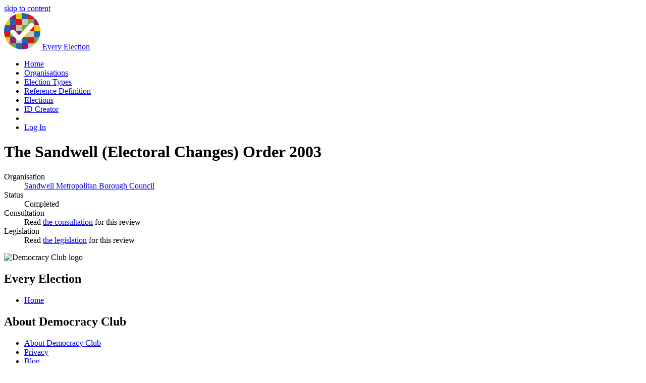

--- FILE ---
content_type: text/html; charset=utf-8
request_url: https://elections.democracyclub.org.uk/organisations/boundary_reviews/870/
body_size: 1774
content:

<!DOCTYPE html>
<html lang="en">
    <head>
        <meta charset="utf-8">
        <title>
            Boundary Review Summary | Democracy Club Elections
        </title>
        <meta name="viewport" content="width=device-width, initial-scale=1">

        
    <link href="/static/scss/styles.7181f51fad23.css" rel="stylesheet" type="text/css" media="screen,print" />

        
        

        

            
                <link rel="shortcut icon" href="https://dc-shared-frontend-assets.s3.eu-west-2.amazonaws.com/images/logo_icon.svg">
                <link rel="apple-touch-icon" sizes="180x180" href="/static/icons/apple-touch-icon.5f52d3c8b78e.png">
                <link rel="icon" type="image/png" href="/static/icons/favicon-32x32.1aeb0fb2b210.png" sizes="32x32">
                <link rel="icon" type="image/png" href="/static/icons/favicon-16x16.b01478abae8b.png" sizes="16x16">
                <link rel="mask-icon" href="/static/icons/safari-pinned-tab.14b7df0226ff.svg" color="#ec008c">
                <link rel="manifest" href="/static/icons/manifest.747f7284f1f4.json">
            

            
                <meta property="og:description" content="We build digital tools to support everyone’s participation in UK democracy." />
                <meta property="og:image" content="http://elections.democracyclub.org.uk/static/images/og_image_logo.cbb9df3abf5f.png" />
                <meta property="og:title" content="Every Election" />
                <meta property="og:type" content="website">
                <meta property="og:url" content="http://elections.democracyclub.org.uk">
            

            
                <meta name="twitter:title" content="Democracy Club">
                <meta name="twitter:card" content="summary_large_image">
                <meta name="twitter:site" content="@democlub">
                <meta name="twitter:image:alt" content="Democracy Club">
                <meta name="twitter:image" content="http://elections.democracyclub.org.uk/static/images/twitter_large_summary_card.536d3ceb43de.png" />
                <meta name="twitter:description" content="We build digital tools to support everyone’s participation in UK democracy."/>
            
            <meta name="viewport" content="width=device-width, initial-scale=1">
            <meta http-equiv="X-UA-Compatible" content="IE=edge,chrome=1">
            <meta http-equiv="Content-Type" content="text/html; charset=UTF-8">
        
    </head>
    
    <body class="ds-width-full">
        <div class="ds-page">
            <div data-nosnippet>
                <a class="ds-skip-link" href="#main">skip to content</a>
                
                
                    <header class="ds-header">
                        <a class="ds-logo" href="/">
                            <img src="https://dc-shared-frontend-assets.s3.eu-west-2.amazonaws.com/images/logo_icon.svg"
                                 alt="Democracy Club logo" width="72">
                            <span>Every Election</span>
                        </a>
                        
    <nav>
        <ul>
            <li><a href="/">Home</a></li>
            <li><a href="/organisations/">Organisations</a></li>
            <li><a href="/election_types/">Election Types</a></li>
            <li><a href="/reference_definition/">Reference Definition</a></li>
            <li><a href="/elections/">Elections</a></li>
            <li><a href="/id_creator/">ID Creator</a></li>
            
                <li>|</li>
                <li><a href="/accounts/login/">Log In</a></li>
            
        </ul>

        
    </nav>

                    </header>
                
            </div>

            
    <main id="main" tabindex="-1" class="ds-stack ">
        
            
        

        
    <div class="ds-card">
        <div class="ds-card-body">
            <h1>
                The Sandwell (Electoral Changes) Order 2003
            </h1>

            <dl class="ds-descriptions">
                <div>
                    <dt>Organisation</dt>
                    <dd><a href=/organisations/local-authority/SAW/1974-04-01/>Sandwell Metropolitan Borough Council</a></dd>
                </div>
                <div>
                    <dt>Status</dt>
                    <dd>Completed</dd>
                </div>
                <div>
                    <dt>Consultation</dt>
                    
                        <dd>Read <a href="http://www.lgbce.org.uk/all-reviews/sandwell">the consultation</a> for this review</dd>
                    
                </div>
                <div>
                    <dt>Legislation</dt>
                    
                        <dd>Read <a href="https://www.legislation.gov.uk/uksi/2003/2510/contents/made">the legislation</a> for this review</dd>
                    
                </div>
            </dl>
        </div class="ds-card-body">
    </div>


    </main>


            <div data-nosnippet>
                
                    <footer class="ds-footer">
                        
                        
                        
                            <img src="/static/images/logo_icon.f6d00edbdf1e.svg" style="width:72px" width="72"
                                 alt="Democracy Club logo"/>
                        
    
        <div class="ds-footer-links">
            <nav>
                <h2 class="ds-h6">Every Election</h2>
                <ul>
                    <li><a href="/">Home</a></li>
                </ul>
            </nav>
            <nav>
                <h2 class="ds-h6">About Democracy Club</h2>
                <ul>
                    <li><a href="https://democracyclub.org.uk/about/">About Democracy Club</a></li>
                    <li><a href="https://democracyclub.org.uk/privacy/">Privacy</a></li>
                    <li><a href="https://democracyclub.org.uk/blog/">Blog</a></li>
                    <li><a href="https://democracyclub.org.uk/contact/">Contact</a></li>
                    <li><a href="https://democracyclub.org.uk/donate/">Donate</a></li>
                </ul>
            </nav>
            <nav>
                <h2 class="ds-h6">Connect with us</h2>
                <ul>
                    <li><a href="https://democracyclub.org.uk/contact/">Contact Us</a></li>
                    <li><a rel="me" href="https://mastodon.me.uk/@DemocracyClub">Mastodon</a></li>
                    <li><a href="https://twitter.com/democlub">X</a></li>
                    <li><a href="https://github.com/DemocracyClub">GitHub</a></li>
                    <li><a href="https://www.linkedin.com/company/democracy-club-cic">LinkedIn</a></li>
                    <li><a href="https://mailinglist.democracyclub.org.uk/subscription/form">Join our Mailing List</a></li>
                    <li><a href="https://mailinglist.democracyclub.org.uk/archive">Newsletter Archive</a></li>
                </ul>
            </nav>
        </div>
    


                        
                        <div class="ds-copyright">
                            
                                
                                    

<p>
    Democracy Club is a UK-based Community Interest Company that builds digital infrastructure for a 21st century
    democracy.
</p>
<p>
    Copyright &copy; 2026 Democracy Club Community Interest Company No:
    <a href="https://beta.companieshouse.gov.uk/company/09461226">09461226</a>
</p>

                                
                            
                            
    <div class="ds-copyright">
        <p>Contains OS data © Crown copyright and database right 2026</p>
        <p>Contains Royal Mail data © Royal Mail copyright and database right 2026</p>
        <p>Contains National Statistics data © Crown copyright and database right 2026</p>
    </div>

                        </div>


                    </footer>
                
            </div>
        </div>
        
    <script type="text/javascript" src="/static/js/scripts.777e5007c969.js" charset="utf-8"></script>


        
        
    </body>

</html>
